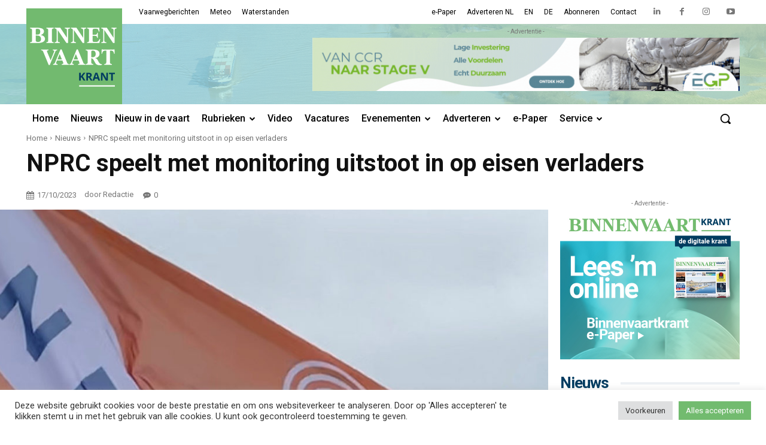

--- FILE ---
content_type: text/html; charset=utf-8
request_url: https://www.google.com/recaptcha/api2/anchor?ar=1&k=6LfuZPQUAAAAAJQxqTi0FUHGBf7Tbe7H_ADAjIyD&co=aHR0cHM6Ly9iaW5uZW52YWFydGtyYW50Lm5sOjQ0Mw..&hl=en&v=7gg7H51Q-naNfhmCP3_R47ho&size=invisible&anchor-ms=20000&execute-ms=30000&cb=kbngq0jjelgc
body_size: 48420
content:
<!DOCTYPE HTML><html dir="ltr" lang="en"><head><meta http-equiv="Content-Type" content="text/html; charset=UTF-8">
<meta http-equiv="X-UA-Compatible" content="IE=edge">
<title>reCAPTCHA</title>
<style type="text/css">
/* cyrillic-ext */
@font-face {
  font-family: 'Roboto';
  font-style: normal;
  font-weight: 400;
  font-stretch: 100%;
  src: url(//fonts.gstatic.com/s/roboto/v48/KFO7CnqEu92Fr1ME7kSn66aGLdTylUAMa3GUBHMdazTgWw.woff2) format('woff2');
  unicode-range: U+0460-052F, U+1C80-1C8A, U+20B4, U+2DE0-2DFF, U+A640-A69F, U+FE2E-FE2F;
}
/* cyrillic */
@font-face {
  font-family: 'Roboto';
  font-style: normal;
  font-weight: 400;
  font-stretch: 100%;
  src: url(//fonts.gstatic.com/s/roboto/v48/KFO7CnqEu92Fr1ME7kSn66aGLdTylUAMa3iUBHMdazTgWw.woff2) format('woff2');
  unicode-range: U+0301, U+0400-045F, U+0490-0491, U+04B0-04B1, U+2116;
}
/* greek-ext */
@font-face {
  font-family: 'Roboto';
  font-style: normal;
  font-weight: 400;
  font-stretch: 100%;
  src: url(//fonts.gstatic.com/s/roboto/v48/KFO7CnqEu92Fr1ME7kSn66aGLdTylUAMa3CUBHMdazTgWw.woff2) format('woff2');
  unicode-range: U+1F00-1FFF;
}
/* greek */
@font-face {
  font-family: 'Roboto';
  font-style: normal;
  font-weight: 400;
  font-stretch: 100%;
  src: url(//fonts.gstatic.com/s/roboto/v48/KFO7CnqEu92Fr1ME7kSn66aGLdTylUAMa3-UBHMdazTgWw.woff2) format('woff2');
  unicode-range: U+0370-0377, U+037A-037F, U+0384-038A, U+038C, U+038E-03A1, U+03A3-03FF;
}
/* math */
@font-face {
  font-family: 'Roboto';
  font-style: normal;
  font-weight: 400;
  font-stretch: 100%;
  src: url(//fonts.gstatic.com/s/roboto/v48/KFO7CnqEu92Fr1ME7kSn66aGLdTylUAMawCUBHMdazTgWw.woff2) format('woff2');
  unicode-range: U+0302-0303, U+0305, U+0307-0308, U+0310, U+0312, U+0315, U+031A, U+0326-0327, U+032C, U+032F-0330, U+0332-0333, U+0338, U+033A, U+0346, U+034D, U+0391-03A1, U+03A3-03A9, U+03B1-03C9, U+03D1, U+03D5-03D6, U+03F0-03F1, U+03F4-03F5, U+2016-2017, U+2034-2038, U+203C, U+2040, U+2043, U+2047, U+2050, U+2057, U+205F, U+2070-2071, U+2074-208E, U+2090-209C, U+20D0-20DC, U+20E1, U+20E5-20EF, U+2100-2112, U+2114-2115, U+2117-2121, U+2123-214F, U+2190, U+2192, U+2194-21AE, U+21B0-21E5, U+21F1-21F2, U+21F4-2211, U+2213-2214, U+2216-22FF, U+2308-230B, U+2310, U+2319, U+231C-2321, U+2336-237A, U+237C, U+2395, U+239B-23B7, U+23D0, U+23DC-23E1, U+2474-2475, U+25AF, U+25B3, U+25B7, U+25BD, U+25C1, U+25CA, U+25CC, U+25FB, U+266D-266F, U+27C0-27FF, U+2900-2AFF, U+2B0E-2B11, U+2B30-2B4C, U+2BFE, U+3030, U+FF5B, U+FF5D, U+1D400-1D7FF, U+1EE00-1EEFF;
}
/* symbols */
@font-face {
  font-family: 'Roboto';
  font-style: normal;
  font-weight: 400;
  font-stretch: 100%;
  src: url(//fonts.gstatic.com/s/roboto/v48/KFO7CnqEu92Fr1ME7kSn66aGLdTylUAMaxKUBHMdazTgWw.woff2) format('woff2');
  unicode-range: U+0001-000C, U+000E-001F, U+007F-009F, U+20DD-20E0, U+20E2-20E4, U+2150-218F, U+2190, U+2192, U+2194-2199, U+21AF, U+21E6-21F0, U+21F3, U+2218-2219, U+2299, U+22C4-22C6, U+2300-243F, U+2440-244A, U+2460-24FF, U+25A0-27BF, U+2800-28FF, U+2921-2922, U+2981, U+29BF, U+29EB, U+2B00-2BFF, U+4DC0-4DFF, U+FFF9-FFFB, U+10140-1018E, U+10190-1019C, U+101A0, U+101D0-101FD, U+102E0-102FB, U+10E60-10E7E, U+1D2C0-1D2D3, U+1D2E0-1D37F, U+1F000-1F0FF, U+1F100-1F1AD, U+1F1E6-1F1FF, U+1F30D-1F30F, U+1F315, U+1F31C, U+1F31E, U+1F320-1F32C, U+1F336, U+1F378, U+1F37D, U+1F382, U+1F393-1F39F, U+1F3A7-1F3A8, U+1F3AC-1F3AF, U+1F3C2, U+1F3C4-1F3C6, U+1F3CA-1F3CE, U+1F3D4-1F3E0, U+1F3ED, U+1F3F1-1F3F3, U+1F3F5-1F3F7, U+1F408, U+1F415, U+1F41F, U+1F426, U+1F43F, U+1F441-1F442, U+1F444, U+1F446-1F449, U+1F44C-1F44E, U+1F453, U+1F46A, U+1F47D, U+1F4A3, U+1F4B0, U+1F4B3, U+1F4B9, U+1F4BB, U+1F4BF, U+1F4C8-1F4CB, U+1F4D6, U+1F4DA, U+1F4DF, U+1F4E3-1F4E6, U+1F4EA-1F4ED, U+1F4F7, U+1F4F9-1F4FB, U+1F4FD-1F4FE, U+1F503, U+1F507-1F50B, U+1F50D, U+1F512-1F513, U+1F53E-1F54A, U+1F54F-1F5FA, U+1F610, U+1F650-1F67F, U+1F687, U+1F68D, U+1F691, U+1F694, U+1F698, U+1F6AD, U+1F6B2, U+1F6B9-1F6BA, U+1F6BC, U+1F6C6-1F6CF, U+1F6D3-1F6D7, U+1F6E0-1F6EA, U+1F6F0-1F6F3, U+1F6F7-1F6FC, U+1F700-1F7FF, U+1F800-1F80B, U+1F810-1F847, U+1F850-1F859, U+1F860-1F887, U+1F890-1F8AD, U+1F8B0-1F8BB, U+1F8C0-1F8C1, U+1F900-1F90B, U+1F93B, U+1F946, U+1F984, U+1F996, U+1F9E9, U+1FA00-1FA6F, U+1FA70-1FA7C, U+1FA80-1FA89, U+1FA8F-1FAC6, U+1FACE-1FADC, U+1FADF-1FAE9, U+1FAF0-1FAF8, U+1FB00-1FBFF;
}
/* vietnamese */
@font-face {
  font-family: 'Roboto';
  font-style: normal;
  font-weight: 400;
  font-stretch: 100%;
  src: url(//fonts.gstatic.com/s/roboto/v48/KFO7CnqEu92Fr1ME7kSn66aGLdTylUAMa3OUBHMdazTgWw.woff2) format('woff2');
  unicode-range: U+0102-0103, U+0110-0111, U+0128-0129, U+0168-0169, U+01A0-01A1, U+01AF-01B0, U+0300-0301, U+0303-0304, U+0308-0309, U+0323, U+0329, U+1EA0-1EF9, U+20AB;
}
/* latin-ext */
@font-face {
  font-family: 'Roboto';
  font-style: normal;
  font-weight: 400;
  font-stretch: 100%;
  src: url(//fonts.gstatic.com/s/roboto/v48/KFO7CnqEu92Fr1ME7kSn66aGLdTylUAMa3KUBHMdazTgWw.woff2) format('woff2');
  unicode-range: U+0100-02BA, U+02BD-02C5, U+02C7-02CC, U+02CE-02D7, U+02DD-02FF, U+0304, U+0308, U+0329, U+1D00-1DBF, U+1E00-1E9F, U+1EF2-1EFF, U+2020, U+20A0-20AB, U+20AD-20C0, U+2113, U+2C60-2C7F, U+A720-A7FF;
}
/* latin */
@font-face {
  font-family: 'Roboto';
  font-style: normal;
  font-weight: 400;
  font-stretch: 100%;
  src: url(//fonts.gstatic.com/s/roboto/v48/KFO7CnqEu92Fr1ME7kSn66aGLdTylUAMa3yUBHMdazQ.woff2) format('woff2');
  unicode-range: U+0000-00FF, U+0131, U+0152-0153, U+02BB-02BC, U+02C6, U+02DA, U+02DC, U+0304, U+0308, U+0329, U+2000-206F, U+20AC, U+2122, U+2191, U+2193, U+2212, U+2215, U+FEFF, U+FFFD;
}
/* cyrillic-ext */
@font-face {
  font-family: 'Roboto';
  font-style: normal;
  font-weight: 500;
  font-stretch: 100%;
  src: url(//fonts.gstatic.com/s/roboto/v48/KFO7CnqEu92Fr1ME7kSn66aGLdTylUAMa3GUBHMdazTgWw.woff2) format('woff2');
  unicode-range: U+0460-052F, U+1C80-1C8A, U+20B4, U+2DE0-2DFF, U+A640-A69F, U+FE2E-FE2F;
}
/* cyrillic */
@font-face {
  font-family: 'Roboto';
  font-style: normal;
  font-weight: 500;
  font-stretch: 100%;
  src: url(//fonts.gstatic.com/s/roboto/v48/KFO7CnqEu92Fr1ME7kSn66aGLdTylUAMa3iUBHMdazTgWw.woff2) format('woff2');
  unicode-range: U+0301, U+0400-045F, U+0490-0491, U+04B0-04B1, U+2116;
}
/* greek-ext */
@font-face {
  font-family: 'Roboto';
  font-style: normal;
  font-weight: 500;
  font-stretch: 100%;
  src: url(//fonts.gstatic.com/s/roboto/v48/KFO7CnqEu92Fr1ME7kSn66aGLdTylUAMa3CUBHMdazTgWw.woff2) format('woff2');
  unicode-range: U+1F00-1FFF;
}
/* greek */
@font-face {
  font-family: 'Roboto';
  font-style: normal;
  font-weight: 500;
  font-stretch: 100%;
  src: url(//fonts.gstatic.com/s/roboto/v48/KFO7CnqEu92Fr1ME7kSn66aGLdTylUAMa3-UBHMdazTgWw.woff2) format('woff2');
  unicode-range: U+0370-0377, U+037A-037F, U+0384-038A, U+038C, U+038E-03A1, U+03A3-03FF;
}
/* math */
@font-face {
  font-family: 'Roboto';
  font-style: normal;
  font-weight: 500;
  font-stretch: 100%;
  src: url(//fonts.gstatic.com/s/roboto/v48/KFO7CnqEu92Fr1ME7kSn66aGLdTylUAMawCUBHMdazTgWw.woff2) format('woff2');
  unicode-range: U+0302-0303, U+0305, U+0307-0308, U+0310, U+0312, U+0315, U+031A, U+0326-0327, U+032C, U+032F-0330, U+0332-0333, U+0338, U+033A, U+0346, U+034D, U+0391-03A1, U+03A3-03A9, U+03B1-03C9, U+03D1, U+03D5-03D6, U+03F0-03F1, U+03F4-03F5, U+2016-2017, U+2034-2038, U+203C, U+2040, U+2043, U+2047, U+2050, U+2057, U+205F, U+2070-2071, U+2074-208E, U+2090-209C, U+20D0-20DC, U+20E1, U+20E5-20EF, U+2100-2112, U+2114-2115, U+2117-2121, U+2123-214F, U+2190, U+2192, U+2194-21AE, U+21B0-21E5, U+21F1-21F2, U+21F4-2211, U+2213-2214, U+2216-22FF, U+2308-230B, U+2310, U+2319, U+231C-2321, U+2336-237A, U+237C, U+2395, U+239B-23B7, U+23D0, U+23DC-23E1, U+2474-2475, U+25AF, U+25B3, U+25B7, U+25BD, U+25C1, U+25CA, U+25CC, U+25FB, U+266D-266F, U+27C0-27FF, U+2900-2AFF, U+2B0E-2B11, U+2B30-2B4C, U+2BFE, U+3030, U+FF5B, U+FF5D, U+1D400-1D7FF, U+1EE00-1EEFF;
}
/* symbols */
@font-face {
  font-family: 'Roboto';
  font-style: normal;
  font-weight: 500;
  font-stretch: 100%;
  src: url(//fonts.gstatic.com/s/roboto/v48/KFO7CnqEu92Fr1ME7kSn66aGLdTylUAMaxKUBHMdazTgWw.woff2) format('woff2');
  unicode-range: U+0001-000C, U+000E-001F, U+007F-009F, U+20DD-20E0, U+20E2-20E4, U+2150-218F, U+2190, U+2192, U+2194-2199, U+21AF, U+21E6-21F0, U+21F3, U+2218-2219, U+2299, U+22C4-22C6, U+2300-243F, U+2440-244A, U+2460-24FF, U+25A0-27BF, U+2800-28FF, U+2921-2922, U+2981, U+29BF, U+29EB, U+2B00-2BFF, U+4DC0-4DFF, U+FFF9-FFFB, U+10140-1018E, U+10190-1019C, U+101A0, U+101D0-101FD, U+102E0-102FB, U+10E60-10E7E, U+1D2C0-1D2D3, U+1D2E0-1D37F, U+1F000-1F0FF, U+1F100-1F1AD, U+1F1E6-1F1FF, U+1F30D-1F30F, U+1F315, U+1F31C, U+1F31E, U+1F320-1F32C, U+1F336, U+1F378, U+1F37D, U+1F382, U+1F393-1F39F, U+1F3A7-1F3A8, U+1F3AC-1F3AF, U+1F3C2, U+1F3C4-1F3C6, U+1F3CA-1F3CE, U+1F3D4-1F3E0, U+1F3ED, U+1F3F1-1F3F3, U+1F3F5-1F3F7, U+1F408, U+1F415, U+1F41F, U+1F426, U+1F43F, U+1F441-1F442, U+1F444, U+1F446-1F449, U+1F44C-1F44E, U+1F453, U+1F46A, U+1F47D, U+1F4A3, U+1F4B0, U+1F4B3, U+1F4B9, U+1F4BB, U+1F4BF, U+1F4C8-1F4CB, U+1F4D6, U+1F4DA, U+1F4DF, U+1F4E3-1F4E6, U+1F4EA-1F4ED, U+1F4F7, U+1F4F9-1F4FB, U+1F4FD-1F4FE, U+1F503, U+1F507-1F50B, U+1F50D, U+1F512-1F513, U+1F53E-1F54A, U+1F54F-1F5FA, U+1F610, U+1F650-1F67F, U+1F687, U+1F68D, U+1F691, U+1F694, U+1F698, U+1F6AD, U+1F6B2, U+1F6B9-1F6BA, U+1F6BC, U+1F6C6-1F6CF, U+1F6D3-1F6D7, U+1F6E0-1F6EA, U+1F6F0-1F6F3, U+1F6F7-1F6FC, U+1F700-1F7FF, U+1F800-1F80B, U+1F810-1F847, U+1F850-1F859, U+1F860-1F887, U+1F890-1F8AD, U+1F8B0-1F8BB, U+1F8C0-1F8C1, U+1F900-1F90B, U+1F93B, U+1F946, U+1F984, U+1F996, U+1F9E9, U+1FA00-1FA6F, U+1FA70-1FA7C, U+1FA80-1FA89, U+1FA8F-1FAC6, U+1FACE-1FADC, U+1FADF-1FAE9, U+1FAF0-1FAF8, U+1FB00-1FBFF;
}
/* vietnamese */
@font-face {
  font-family: 'Roboto';
  font-style: normal;
  font-weight: 500;
  font-stretch: 100%;
  src: url(//fonts.gstatic.com/s/roboto/v48/KFO7CnqEu92Fr1ME7kSn66aGLdTylUAMa3OUBHMdazTgWw.woff2) format('woff2');
  unicode-range: U+0102-0103, U+0110-0111, U+0128-0129, U+0168-0169, U+01A0-01A1, U+01AF-01B0, U+0300-0301, U+0303-0304, U+0308-0309, U+0323, U+0329, U+1EA0-1EF9, U+20AB;
}
/* latin-ext */
@font-face {
  font-family: 'Roboto';
  font-style: normal;
  font-weight: 500;
  font-stretch: 100%;
  src: url(//fonts.gstatic.com/s/roboto/v48/KFO7CnqEu92Fr1ME7kSn66aGLdTylUAMa3KUBHMdazTgWw.woff2) format('woff2');
  unicode-range: U+0100-02BA, U+02BD-02C5, U+02C7-02CC, U+02CE-02D7, U+02DD-02FF, U+0304, U+0308, U+0329, U+1D00-1DBF, U+1E00-1E9F, U+1EF2-1EFF, U+2020, U+20A0-20AB, U+20AD-20C0, U+2113, U+2C60-2C7F, U+A720-A7FF;
}
/* latin */
@font-face {
  font-family: 'Roboto';
  font-style: normal;
  font-weight: 500;
  font-stretch: 100%;
  src: url(//fonts.gstatic.com/s/roboto/v48/KFO7CnqEu92Fr1ME7kSn66aGLdTylUAMa3yUBHMdazQ.woff2) format('woff2');
  unicode-range: U+0000-00FF, U+0131, U+0152-0153, U+02BB-02BC, U+02C6, U+02DA, U+02DC, U+0304, U+0308, U+0329, U+2000-206F, U+20AC, U+2122, U+2191, U+2193, U+2212, U+2215, U+FEFF, U+FFFD;
}
/* cyrillic-ext */
@font-face {
  font-family: 'Roboto';
  font-style: normal;
  font-weight: 900;
  font-stretch: 100%;
  src: url(//fonts.gstatic.com/s/roboto/v48/KFO7CnqEu92Fr1ME7kSn66aGLdTylUAMa3GUBHMdazTgWw.woff2) format('woff2');
  unicode-range: U+0460-052F, U+1C80-1C8A, U+20B4, U+2DE0-2DFF, U+A640-A69F, U+FE2E-FE2F;
}
/* cyrillic */
@font-face {
  font-family: 'Roboto';
  font-style: normal;
  font-weight: 900;
  font-stretch: 100%;
  src: url(//fonts.gstatic.com/s/roboto/v48/KFO7CnqEu92Fr1ME7kSn66aGLdTylUAMa3iUBHMdazTgWw.woff2) format('woff2');
  unicode-range: U+0301, U+0400-045F, U+0490-0491, U+04B0-04B1, U+2116;
}
/* greek-ext */
@font-face {
  font-family: 'Roboto';
  font-style: normal;
  font-weight: 900;
  font-stretch: 100%;
  src: url(//fonts.gstatic.com/s/roboto/v48/KFO7CnqEu92Fr1ME7kSn66aGLdTylUAMa3CUBHMdazTgWw.woff2) format('woff2');
  unicode-range: U+1F00-1FFF;
}
/* greek */
@font-face {
  font-family: 'Roboto';
  font-style: normal;
  font-weight: 900;
  font-stretch: 100%;
  src: url(//fonts.gstatic.com/s/roboto/v48/KFO7CnqEu92Fr1ME7kSn66aGLdTylUAMa3-UBHMdazTgWw.woff2) format('woff2');
  unicode-range: U+0370-0377, U+037A-037F, U+0384-038A, U+038C, U+038E-03A1, U+03A3-03FF;
}
/* math */
@font-face {
  font-family: 'Roboto';
  font-style: normal;
  font-weight: 900;
  font-stretch: 100%;
  src: url(//fonts.gstatic.com/s/roboto/v48/KFO7CnqEu92Fr1ME7kSn66aGLdTylUAMawCUBHMdazTgWw.woff2) format('woff2');
  unicode-range: U+0302-0303, U+0305, U+0307-0308, U+0310, U+0312, U+0315, U+031A, U+0326-0327, U+032C, U+032F-0330, U+0332-0333, U+0338, U+033A, U+0346, U+034D, U+0391-03A1, U+03A3-03A9, U+03B1-03C9, U+03D1, U+03D5-03D6, U+03F0-03F1, U+03F4-03F5, U+2016-2017, U+2034-2038, U+203C, U+2040, U+2043, U+2047, U+2050, U+2057, U+205F, U+2070-2071, U+2074-208E, U+2090-209C, U+20D0-20DC, U+20E1, U+20E5-20EF, U+2100-2112, U+2114-2115, U+2117-2121, U+2123-214F, U+2190, U+2192, U+2194-21AE, U+21B0-21E5, U+21F1-21F2, U+21F4-2211, U+2213-2214, U+2216-22FF, U+2308-230B, U+2310, U+2319, U+231C-2321, U+2336-237A, U+237C, U+2395, U+239B-23B7, U+23D0, U+23DC-23E1, U+2474-2475, U+25AF, U+25B3, U+25B7, U+25BD, U+25C1, U+25CA, U+25CC, U+25FB, U+266D-266F, U+27C0-27FF, U+2900-2AFF, U+2B0E-2B11, U+2B30-2B4C, U+2BFE, U+3030, U+FF5B, U+FF5D, U+1D400-1D7FF, U+1EE00-1EEFF;
}
/* symbols */
@font-face {
  font-family: 'Roboto';
  font-style: normal;
  font-weight: 900;
  font-stretch: 100%;
  src: url(//fonts.gstatic.com/s/roboto/v48/KFO7CnqEu92Fr1ME7kSn66aGLdTylUAMaxKUBHMdazTgWw.woff2) format('woff2');
  unicode-range: U+0001-000C, U+000E-001F, U+007F-009F, U+20DD-20E0, U+20E2-20E4, U+2150-218F, U+2190, U+2192, U+2194-2199, U+21AF, U+21E6-21F0, U+21F3, U+2218-2219, U+2299, U+22C4-22C6, U+2300-243F, U+2440-244A, U+2460-24FF, U+25A0-27BF, U+2800-28FF, U+2921-2922, U+2981, U+29BF, U+29EB, U+2B00-2BFF, U+4DC0-4DFF, U+FFF9-FFFB, U+10140-1018E, U+10190-1019C, U+101A0, U+101D0-101FD, U+102E0-102FB, U+10E60-10E7E, U+1D2C0-1D2D3, U+1D2E0-1D37F, U+1F000-1F0FF, U+1F100-1F1AD, U+1F1E6-1F1FF, U+1F30D-1F30F, U+1F315, U+1F31C, U+1F31E, U+1F320-1F32C, U+1F336, U+1F378, U+1F37D, U+1F382, U+1F393-1F39F, U+1F3A7-1F3A8, U+1F3AC-1F3AF, U+1F3C2, U+1F3C4-1F3C6, U+1F3CA-1F3CE, U+1F3D4-1F3E0, U+1F3ED, U+1F3F1-1F3F3, U+1F3F5-1F3F7, U+1F408, U+1F415, U+1F41F, U+1F426, U+1F43F, U+1F441-1F442, U+1F444, U+1F446-1F449, U+1F44C-1F44E, U+1F453, U+1F46A, U+1F47D, U+1F4A3, U+1F4B0, U+1F4B3, U+1F4B9, U+1F4BB, U+1F4BF, U+1F4C8-1F4CB, U+1F4D6, U+1F4DA, U+1F4DF, U+1F4E3-1F4E6, U+1F4EA-1F4ED, U+1F4F7, U+1F4F9-1F4FB, U+1F4FD-1F4FE, U+1F503, U+1F507-1F50B, U+1F50D, U+1F512-1F513, U+1F53E-1F54A, U+1F54F-1F5FA, U+1F610, U+1F650-1F67F, U+1F687, U+1F68D, U+1F691, U+1F694, U+1F698, U+1F6AD, U+1F6B2, U+1F6B9-1F6BA, U+1F6BC, U+1F6C6-1F6CF, U+1F6D3-1F6D7, U+1F6E0-1F6EA, U+1F6F0-1F6F3, U+1F6F7-1F6FC, U+1F700-1F7FF, U+1F800-1F80B, U+1F810-1F847, U+1F850-1F859, U+1F860-1F887, U+1F890-1F8AD, U+1F8B0-1F8BB, U+1F8C0-1F8C1, U+1F900-1F90B, U+1F93B, U+1F946, U+1F984, U+1F996, U+1F9E9, U+1FA00-1FA6F, U+1FA70-1FA7C, U+1FA80-1FA89, U+1FA8F-1FAC6, U+1FACE-1FADC, U+1FADF-1FAE9, U+1FAF0-1FAF8, U+1FB00-1FBFF;
}
/* vietnamese */
@font-face {
  font-family: 'Roboto';
  font-style: normal;
  font-weight: 900;
  font-stretch: 100%;
  src: url(//fonts.gstatic.com/s/roboto/v48/KFO7CnqEu92Fr1ME7kSn66aGLdTylUAMa3OUBHMdazTgWw.woff2) format('woff2');
  unicode-range: U+0102-0103, U+0110-0111, U+0128-0129, U+0168-0169, U+01A0-01A1, U+01AF-01B0, U+0300-0301, U+0303-0304, U+0308-0309, U+0323, U+0329, U+1EA0-1EF9, U+20AB;
}
/* latin-ext */
@font-face {
  font-family: 'Roboto';
  font-style: normal;
  font-weight: 900;
  font-stretch: 100%;
  src: url(//fonts.gstatic.com/s/roboto/v48/KFO7CnqEu92Fr1ME7kSn66aGLdTylUAMa3KUBHMdazTgWw.woff2) format('woff2');
  unicode-range: U+0100-02BA, U+02BD-02C5, U+02C7-02CC, U+02CE-02D7, U+02DD-02FF, U+0304, U+0308, U+0329, U+1D00-1DBF, U+1E00-1E9F, U+1EF2-1EFF, U+2020, U+20A0-20AB, U+20AD-20C0, U+2113, U+2C60-2C7F, U+A720-A7FF;
}
/* latin */
@font-face {
  font-family: 'Roboto';
  font-style: normal;
  font-weight: 900;
  font-stretch: 100%;
  src: url(//fonts.gstatic.com/s/roboto/v48/KFO7CnqEu92Fr1ME7kSn66aGLdTylUAMa3yUBHMdazQ.woff2) format('woff2');
  unicode-range: U+0000-00FF, U+0131, U+0152-0153, U+02BB-02BC, U+02C6, U+02DA, U+02DC, U+0304, U+0308, U+0329, U+2000-206F, U+20AC, U+2122, U+2191, U+2193, U+2212, U+2215, U+FEFF, U+FFFD;
}

</style>
<link rel="stylesheet" type="text/css" href="https://www.gstatic.com/recaptcha/releases/7gg7H51Q-naNfhmCP3_R47ho/styles__ltr.css">
<script nonce="hVd7xtcN7Xm1KYW1SqF0Hw" type="text/javascript">window['__recaptcha_api'] = 'https://www.google.com/recaptcha/api2/';</script>
<script type="text/javascript" src="https://www.gstatic.com/recaptcha/releases/7gg7H51Q-naNfhmCP3_R47ho/recaptcha__en.js" nonce="hVd7xtcN7Xm1KYW1SqF0Hw">
      
    </script></head>
<body><div id="rc-anchor-alert" class="rc-anchor-alert"></div>
<input type="hidden" id="recaptcha-token" value="[base64]">
<script type="text/javascript" nonce="hVd7xtcN7Xm1KYW1SqF0Hw">
      recaptcha.anchor.Main.init("[\x22ainput\x22,[\x22bgdata\x22,\x22\x22,\[base64]/[base64]/[base64]/KE4oMTI0LHYsdi5HKSxMWihsLHYpKTpOKDEyNCx2LGwpLFYpLHYpLFQpKSxGKDE3MSx2KX0scjc9ZnVuY3Rpb24obCl7cmV0dXJuIGx9LEM9ZnVuY3Rpb24obCxWLHYpe04odixsLFYpLFZbYWtdPTI3OTZ9LG49ZnVuY3Rpb24obCxWKXtWLlg9KChWLlg/[base64]/[base64]/[base64]/[base64]/[base64]/[base64]/[base64]/[base64]/[base64]/[base64]/[base64]\\u003d\x22,\[base64]\\u003d\x22,\x22w4Jvw7HCgcOww5rCm3hKVxjDrMKkXHxHS8Kvw7c1N2/CisOPwoTChgVFw4gIfUk9wrYew7LCgcKewq8Owq/Cu8O3wrxgwrQiw6JLB1/DpC9zIBFhw7Y/VFVgHMK7worDgBB5Zk8nwqLDucKrNw8nJEYJwonDtcKdw6bCl8OKwrAGw7HDtcOZwptmaMKYw5HDrsKhwrbCgG19w5jClMKPb8O/M8Kpw5rDpcORV8ODbDwlbArDoRc/w7Iqwr7DqU3DqBHCjcOKw5TDrgfDscOcegXDqht5wpQ/O8O8NETDqGzCqmtHPsOmFDbClAFww4DCgS0Kw5HCnSXDoVtOwpJBfiANwoEUwpVqWCDDlFV5dcO6w4EVwr/DqsKUHMOya8K1w5rDmsOlTHBmw6zDncK0w4NRw6DCs3PCsMOcw4lKwq5Ww4/DosOew6MmQibCjDgrwpsLw67DucOSwpcKNlFgwpRhw7rDpxbCusOGw5Y6wqxEwpgYZcOtwp/CrFpRwpUjNFwTw5jDqVvCuxZ5w4E/[base64]/CisOJTz7Crzg/FcKDAnjCp8O5w5cUMcKfw6VYE8KPPMKiw6jDtMKGwq7CssOxw7ZWcMKIwpMGNSQHwprCtMOXHgJdej1TwpUPwpl8YcKGcMKow49zL8KKwrM9w7RrwpbCslksw6Vow7kvIXopwqzCsERxSsOhw7Jcw5QLw7VbQ8OHw5jDucKFw4A8Q8ORM0PDtDnDs8ORwr/Dkk/CqHLDs8KTw6TCjBHDui/DgQXDssKLwrXCr8OdAsKpw7k/[base64]/CsWTDi0/CoRfCsMK/[base64]/CsFbDtMKIVkbChMOrT2/CvwLDnW8Pw7zDp1gdwq8hw4vCrx0WwqQKQsKQLsKwwqnDqT0sw5PCosO/L8KmwoR1w58QwrnCiB0XFVnCsUbCocKtw73Cjn7DqVEAZjQTJMKaw75HwqvDncKbwo3CoknCuwEhwpQafMKhwqfDt8KRw6vCljcfwrBgE8KxwofCl8OXRi4kwq8tcsOEXMKQw5odT2HDtUEVw5vCucKkW05UL1PCvcK4M8O9wrHDnsKCP8K6w6kIPsOsfS/[base64]/Dm8O1woTCm8K0JUosecKAw7oHw5bCv0FcOT5Nwr8Ew54BJ1J/dsOgw79GXX7CrmPCvz8+wrTDk8Otw7kIw7fDhQd+w4rCu8K7XcOxCj0aUk0ww4TDtRHDlHRkSjXDssOmTsONw4kvw5wENsKTwr7CjAPDiQxIwpQsa8OAAsKPw5/CgX5vwotdUSDDscKgw5DDm2vDjcOFwo1/w5Y4FHnCm2sMU1PCvGLCksKoKcOpK8KlwqTCr8OUwopWGcOmwqR+SmbDhMKIGiPCrBtABX3DpMO1w6HDkcO+wpVWwrXCtsKqw5lQw4lCw4Ynw73CjDtzw506wrkfw5A2RcKLWsKkRMKUw5Q1McK2wp9QdcONw5c/wqFtwpwjw5TCksOmNcOOw5HCpT86wptew7oyRQpVw4bDkcKawq/DliHCr8OPG8KJw4ETCcORwpZodVrCpMO/w5fCnEvCksK0IMKiw7vDhX7Ct8KYwo4Swr3DvhF2ZAsjTsOswoAzwrfCncKPXcO4wozCjMKdwrfCmsOaAxwMBsOWFsK2ey4UKmrCiBV6wrY7cgXDvMKIGcOOVcKtwoQqwpvClAVyw6nCpsK/YMOICg7DmsK2wpdAXzPCnMKUfWRYwoAofsKcw6Afw7/DnB/ClgrChhHDpcOpPsKwwprDriHDssKIwrHDkwpaNMKbe8Ksw4bDnEPDgcKmY8OHw6PCpcKTGXFwwrnCoX/[base64]/w6Z9EyXClsKCVsOew70/RnvDrAzCvUPCk8KJwrTDuQM8UQ8AwoR8FSzCjllHwoB9KcKqw4jChnrDp8O1wrI0woDCnMO0V8K0WRbCl8Omw6rDlsOoWcOTw7/CusK4w50KwrE/wrVtworDicOWw48CwoLDtMKDw4jCjydKOsOtRcO/[base64]/DgF3DilPDoMKkwrFRwp3CoMKTHnDDpS7Cs8K0MjXCiWbDscKvw5E7K8KHOGFnw4LCqEHDmQ3Dr8KIZMOmwo/DlRsWZlfChDbDmVbCliISWCPCm8OAwq06w6bDgcOoXT/CvTVeD3bDqsKzwobDpGrDr8OVEyPDg8OURlhFw5ZQw77DvMKPS3zCiMK0PREzAsO4AQfCgwPDqMOOTGjCpgJpU8KVwqLDm8KJdMOQwprCsjBOwrp1w6loCD3DlsOkLcKzwpxTPFBZMDI5eMKDBwRYUiPDp2dWHxpkwonCsHPDksKfw4vDr8KQw5EDfz/Co8K0w6Q5SxbDv8OEdzd3wrgFY3wbNcO5w53DqsKJw4Zrw44tXyrCrl5RA8K/[base64]/DokZqw4oWw6/DoMKQwonDpcO7fX53wq9EJcK0PQsZJT/DlThdT1UOwoo9Ol9fRBN4b0kVNzk0wqgHVEPDsMOoEMOzw6TCrzDDpMKhLsO9UXM8wrbDncKEXDckwpISMMK3w4HCj1TDlsKgJFXClMOKw7bDpMO6woIlworCjsKbSHIow6rCrUbCoh/Cmn0DYyo9bxMswq/CnMOwwoUJw4bDsMKKaQPDi8Kpai3CkUHDgDXDnSBrw6M1wrHCrRpywprCsh9LMU/CoyhJdErDr0B7w6DCucO5C8OQworDqsOhM8KvB8K2w6R8w4t9wofChHrCjhsXwq7CuBRewo7CnQPDr8OFNcO1RU1OEMK5AD0iw5zCmcOyw4IAXsKwazHDjxfDsWrCmMKJOVVZXcOlwpDDkB/Cn8KiworDoz0QY3nCtsORw5XCucOJwofCuClOwqbDh8ORwpIQw4sTw5pWKGsGwpnDvcKgPF3CoMOkfm7DlQDDvcKwMXBJw5odwpRBw6Fcw7nDoyMyw5o6D8Oww5M3wqXDnxx+WMOewr/[base64]/[base64]/[base64]/CrDbCn8OzDcKReRDClVPCgMKHLMO8w71NXMKCT8KIw6DChsOlwrY/[base64]/[base64]/DsAPDp8KOw4nDslwVwrcFw5XDvcK/wol5wq3CvMKnUMKwG8KDDsKeUlHDoV51wqrDsH5DeQbCvcO0ekBcbsOnAMOxw7ZRT2bCj8KVJMOaeTjDgUfCq8Kyw53Cu0YlwogmwpV4w7DCu3DCqsK4QAk4w6hHwqrDu8OFw7LDksOLwr9wwqLDrsKSw4rDq8KOwrvDowPCq0NVYRQ/wrbDu8Onw74FCngrQT7DoHscJ8KXwoEgworCmMOewrTDhcOGw51Aw5EZBcKmwoQYw4xVJcO5wpPChn/[base64]/DncOxFcKewofDscKyE8K2wrHDl07Cl3XCvmPCm8KOw7nDhsK1YHASAyhHHQnDh8Kfw7/Ci8Kiwp7DmcOtcMK2EWxMAE4ewpA7X8OJKRDDh8KZw5ojwoXCgwMHw4vCt8OswpzCjj7CjMOjw4PDqcKuw6EVwrE/asKjworCi8KiG8Oca8O/wo/CvMKnH3XCqG/Dk2nCnsKWw695KhlLO8Ouw78sFMKlw6/Dg8OKc2/[base64]/CqsKewrHDhWNZw5IiwrMqV8KsBMO2dToSAMKGw47Cqx1acVLDqcOScR5necKhfScbwo0ESUTDlcKlFcKbYnrCvX7CiQ0FHcKMw4AjdSNUZ1jDp8K6P0/Cr8O+woBzH8KpwrfDt8O2bcOEZsKQwpbDpsKiwpDDhzNdw7jCl8K4FcKWccKTUsK2CUrCkXXDjMOMScOOBRo+woNhwqrCjEnDuTEgBsKtJn/CglUYwq8xDE7DkRTCr0nCoTrDscOew57Ds8OzwoLCjiLDlG/DrMOVwq1GEsKRw4Urw4/CmlYaw51eWDDDhGbCm8KPwrsdJF7CghPChMKEQULDk1Y+CQA6wrMrVMKQw7vCgcK3esKcQ2dceRwXwqBiw4DCscOOIFJKXMKtw6YQw58AQWsQDnPDrsKwUQ0QVzvDgcO2w4rDklvCusOnTB9CJwzDuMO/[base64]/w5HComQ+w4XDkMOQO2/[base64]/[base64]/QWDCoMOhwovDtsKOw5xoWDQLwrpewoLDiMOvw5Rhwohgw5LCimxlw54zw4BNw49kw49Fwr/Cp8KxBTTCpHxqw65UdhsOw5/CgsOPHMKoBkvDjcKlVsK0wobDnMODD8K3wpDCgsOzwq44w50JccKWw4sswqhfHUUHanNpHMK2YkTDisK8dsOjb8K7w64OwrdISgUMQcOzwpDDiw0uCsKkwqLChsOswqXDjiERwr/Cu1cQw70wwoMFw5bDsMKxw61xcMOgYFoLfEPDhCZow4NDNVF2w6fCr8KNw5HCnmY5w5bDgMONKD/Ck8Ojw7XDv8OvwqrCuW3Dj8Knf8OFKMKRwqjCg8KFw6DCq8KNw5bCq8KUwptObw4YwonCiEfCtxdwaMKXdMKewpvCkcOkw448wofCv8Kdw7ItdwFyJxNLw7ttw4fDi8OCZsOVJgzCk8OXwprDncOGB8O0cMOaFsKGasK9IiHDux7DoS/DskjCusO7aw3CjHLDu8K6w6gCwp/Cij5wwq3Cs8OBY8KoPWxNQw4iw7xiEMOdwqvDjyYAM8Kaw4MPw7QmTkHCsXkcbDk8QzPDriIQOhPDmjfDhUlBw4bDilh+w43CgsKfUmZuwoTCosKww5RQw6d/[base64]/[base64]/DhSnCoRTCvFNWdHA0WRUWw614BsOkdMOiw6VUdHfDssKNw7jDlkXCk8ORSSAVCjPDqsOLwpoUw5huworDsUVSdMK8H8K2Z3DCrlItwpTDnMOewp4pwp9uf8OKw4xtwo8/wpUfTcOsw7nDiMKfW8OsT1nDlQZgwqnDnUPDhcKywrRLDsKKwr3CvQ8pQQTDkSI7I3TDu3RLw4bCkMOGw7l6TS4SH8OKwp3DjMOZb8K2w6BLwqwvQsOtwqEPE8KXCU8YNG9cwq/CjMOfwrTClcOKMRsNwoQlVMOISg3Cll3CpMKTwpNUEHMnw4lBw7puJMOsEMO7w5ADVnd5cQ3ClsOJRsOGIMOwIMO5w7k2woYBwprCmMKHw4sLB0rDjMKSw40xBnDDqcOiw67ClsOTw449wqBpRnvCuFTCpSvDlsOpw5XCtFIMesK1w5HCvXw2cC/DhCh2w75ILsOZbARJNVPCq1cew70Hwr7CtSrDm31VwoF6FDTCqSPCpMKPw612TVfDtMKwwpPCv8O3w6wzesOGXjLCi8OIHVk6w6ZXbUBJaMOBF8K5KmbDjRYEWW7DqUJLw5VmKGTDg8O7cMO4wrPDmzLChMO0woHCisK/IkcIwrDCgMK2wphKwpRNLMKcPsOSasOLw651wpvDpQXCvcOJHhLDqzHCpMKyRhzDn8O3GsOrw5LCvcO3wrIvwroFZ37DoMOqNAg4wqnCvRvCm2XDhFYREw5RwqnCpmE9MlHDqUnDlcO0LjN/w5hWEhUhS8KEX8OSC1jCvCDDg8O1w7Q4wqtbdG5Rw6U6w5HCqwLCsVICNsOiHFUvwrR1ZsK8EMOpw5/CtjZVw6lMw4HCoBLCknTDi8K8NkLDszTCrG9ow5gCcxTDpsOJwrsXEMOtw53DmmXCt1DCpwx/[base64]/CssOffsOAB8Okf0kKwp0Tw5RrLnDCgE3CoE/CssOjwooUTMKtXHwpw5IBHcO/QwZAw5fDncKgw6zCnsKXw79XQ8Ojwp3DhS3DpsOqdMOcGQzCu8OxUTTCtsKmw6lWwrnDjcOTwoAtFj/Ct8Kgazk4w7LCuCBmw6zDsDBac3ELwo91wppXLsOYCmvDg3PDm8OjwrHCgg5Nw7bDqcK3w5/CsMO/bcOjUVbCr8OJwqrDmcKZw7BywpXCuzscWUdfw4zDg8KHfxwyCsO6w7EaWhrCqMOLFx3CsgZXw6Iqw41LwoUSPiIYw5rDhcKdZAbDujUQwq/CoxJscMKmw4DCgsOrw6RYw4J4eMOGKmvCkRHDoGkjO8Kvwq8Jw4bDoCRIw6lqa8KBw7vCocOKLhvDpVBUwpbDqWJ2wqE0Nh3DvnvCrsKEw7HDgELCkB3Clj1UcMOhwqTDj8KNwqrDnwd2wr3DncOOaHrCjsOww7TDscO/[base64]/Cm8KMwpUNwoLCpBXCmzBVeHtbQxrDjl/DpcObV8OSw7rCh8K/wqTCucOvwppqCm0WPzh6bVE4TsOrwqfCvAnDgnU/wo9cw5LDhcKXw5UZw5nCqcORKgUxwplSd8KhBH/DocK6WcOoOxVOwqvChzbDtsO9VllkQsOAwpLDi0Yrwr7DjMOXw7t6w57DoQhTH8KeSMOnODHDusK0ABdGwqUlI8OvDRzCp1l4wrEVwpIbwrcCfD7CuBTCjVHDrXnDg2/[base64]/CisKBw4kHbMOdw5pvw5XDpTRyw6N/[base64]/CpMKpw64pY8OjwoDDgwrDiXXDjAJiwqHDsHDDrW4KDcK6GsKewr3DgA7CmxDDuMKHwqcFwoVaB8O7woIXw7Ynb8OOwqcTBsKmVV9lOMO7D8OGbgBBw50qwrvCp8Onw6Bmwq7DuSbDhAdASUjCkhnDtMOow6hgwq/[base64]/[base64]/DoWTCnsKtwo8Gw5lOwqfCgsOLSMOTQhbClsKKwpFQw61mw7t1w6V3w6wIwp1bwp4JcVpFw416Ak06GSrCiGg6wobDjsKHw7LDgcKYTsOxb8Oow61Dw5s8VzvDlDA7bylewq7DglZBwr3Ck8Ouw6keZXwHw4vCi8OgRHHCtsKAW8KALDnDqlgWPG/DnMO1bUphY8KxAUzDrMKrMcKGexLDkGI/w7/DvMOPM8OnwpHDjC/[base64]/SMOUY8OkwqHDrMOVw60Uw4DCv8K2XVHDjRAYwobCli0kRcK7w4BBwqDCjnzDnEJTLwl9w7vCmsKdw503w6Q/w7nDoMOrKiDDhsKUwoIXwqspLsO/ZSLCjMOZwojDt8OmworCvDpQw43DghphwpMXXkLCpsOvMgxdWzkaIMOGUsOZAWpmGcKuw5HDkVNawpYNH0/DjEpcw4HCr3nChcKnIwNzwq3CmX4NwrDChh9ZRVXDgETCpDTDq8OdwpzCl8KIQkDDmVvDgsOwADIRw4bCg3cBwpQ/UMKYAMOFbC1QwqVrfcKdAEocwqQlwobCnsKOGsO9IyrCsRbDiHDDrXPDvcOTw6jDosOrwoZfGcOFAndfQVEFQSLCgHHDmjTCuVLDvUYoOMK7AMK/wqLCqh3Dg0DClMK/SA/Ck8KYFcOEwovDpMKTV8OjC8KVw4IEJnYtw5DDkmrCuMKnw7bCqRjCkEPDoR5rw67CrcO9wqYHWMK/w4HDtxPDoMOWdCjDnsOJw74IbCEbOcOyJGtCw4JQfsOew5PCvsKCDcKcw4rDqMK5wr3CmEJEwow0woBaw4fDucKnUknDh2vCn8KZOjVJw500w5RSEMOjBT8ow4bCl8OWw4pKcCsjQcKJH8KhfsKcbzQow59jw7tBcsKjdMO+EcKTf8OTw4pYw7/[base64]/PsKpw7M1ZcKCC8K8w5DCscKya2B0O1LDoMKyYMKEIBQWc1nCh8KsSEENOGsqw55kw5VcWMKPwoxMwr3Dpxpnaz/DrsKlw4B9wrQEOyoBw4/Ds8OPHcK8VyDCu8OYw5PDmcKVw6vDnsOtw73CoCTCg8KowpgjwrrCuMK9E2bCmStVbcO8wpTDtMOTwp8Dw4NTdcOYw6J6JsO7R8OiwqvDoClRwoXDhcOcTMKKwoR0D1YVwo90w6TCkMO0wrnCmT3CsMK+TAHDncOwwq3Cr1szw6JWwrdUW8K/w5lIwpzCvBg7ZyZAwoPDuk7CvloowpMrwqrDgcOAEcK5woMNw7ZOVcOMw7x6wr4Xwp3Ck3bCtcOTwoF/E3szw64xQl3Dp0XCl2ZFI15hwqdlQGhUwoNgfcOxfsKWworDhWjDtsKuwr3DhMOJw6N4KHDDtk40w7QZPcKFw5jDp1J5WFbDnMKoZsOdLwk2w6XCvFLCp08QwqkfwqPDgMOKFD9deU4OTcOZQcKEecKfw5/[base64]/DuATDmihjCMOnw5zDrMOPHUvCj8KEc2rDjsOja3vCoMODYwrDgUMlb8KRAMKBw4LCrsKgw4TDqQjDlcKXw55IYcKjw5R/woPCqybCuivDi8OMR1PDr1nCusOdCl3DnsOfw7nCvRlgHMKrWw/Dr8ORX8ODWcOvw6IOwr8twpfCv8Kbw5nCgsKUwoB/wo3Ci8O3w6zDok/DgARxOB4RWQ5gw6JiC8OdwqdEw7vDgVAfLVXDkGMGw59Ewo5Bw5fChmnCoXkww5TCnV06wp7DrSzDu3tnwooFwrkswqpOQ1zDoMO2JsO6wqTCn8O9wq5twrJkbhoiQxZvBw3ClyBDZsOPwqvDiFItRVnCqiwFG8Kww7zDr8OmcMOWw4Mhw74ywp/DlBpFw7QJeDxiDngJIcKCVsO4w7JUwp/Dh8KJwr9pL8KowoVBKcOqw48wMSdfwpRsw7PDvsOLd8Oqw63DhcKiw5HDiMKyInh3NR7CqWZKPsOJw4HDkDHDt3nDihLDpMKwwpYyBjPDplbDuMKwf8Kew5wqwrUpw7vCoMOewoNuRjPCpTpsSwkEwqHDmsK/[base64]/wprCgsOLw7jCslcXw5g4wrtNw6YIwr3Csk7ChCTDrcKPZCfCqcOiW1vCkcKGMEfDqcOhKlVwfTZOw6vDojUywq0+w6VKw7gDw7JoMSvChEghP8Omw4fChMOhbsOqUj3Dmnkqw7tkwrbClMOqS2sBw4/DpsKYYXHDt8Klw4PClEvDr8KhwrEJPcKUw6RLVznDrcKxwrPDkj/CiQrDvcOXHFnCh8Ode1bDksK4wo8dwpzChSd6w67CrXbDkhrDtcO1w4TDq0Ihw7/DpcK4wqTDpkHDocKtwrjCnsKKR8KaMVATGsOGG3gAIAERw74nwp/Dvj/[base64]/E8Ofw47DrcK6wpEUGMKNDsKnGl7CuGHCj8KIw6VhEcOVNsK/w7QWK8K+w7/CoXULw6PDvA/[base64]/CvC3ChsKGTWggRyp/woYsTg40wqjCljXDpCTDgTPDgQ1MCcOqJVodw5xswr/[base64]/DlVwfwpdIYsK/[base64]/ClsKkG8OTGnvDjh4JJMK5wpxOwpF7w65Gw6BRwqbCoSl2RMOtLsOewoRfwrrDmcOPKsK8OiXCpcKxwo3CmMKPwo8/KMOBw4jDqBYMMcKFwrZieGpXNcO2wp5QMzJswo0qwr53wofCpsKDw45vw6Nfw7zCgjh5ZsK4wr/Cs8Khw4TDjCDCmcOyBxE3w7EHGMK+w79PDl3Cv2fCm2hewrDDhR7Cp0vCoMKBQMONwqB9wq7DiXXCvmLDg8KMfinCosOIRMKAw53DqkhuOF3Ci8O7R0DCiVh/[base64]/wq3CmcKGw5c5ZjHCvGLCuMK0woXCohRAZjd+wrJzCcKww6VkUMKgwopLwr8IQsOdKBNFwpXDq8OGJcOzw7ZrXh/ChiXChh/CoHciVQrCji7Dh8OJMksFw5dEwqzChEFWajoaa8KxHSXChsOBY8OawrxmRsOwwokyw6HDlMOTw4wDw4oxw7sYccKDw5EZBH/[base64]/Dkl5iJArDicKnKXHDgWh/ARbDh8OewqvDksOzwrHCiDLCgMK8ChTCusKNwroOw7TDnk5Lw5gOM8KOUsKawrjDjsKMeV1lw5vDhS5JfnhaXMKew5hvRsOEw7zDmEnCnA1MacKTOifCjMKqw4vDisKow7rDrG90Jg4oRQ1BNMKAwq1hYnbDsMKOI8KePGTCp0HDojLCs8O8wq3Clw/Di8KHw6HDtMOjEMKXZ8OrMknDt24kdcKBw4/Di8KJwq7DhsKDwqF4wqBow67DiMK+QsKxwrzCnlPDu8K7eEvDvsO9wrIbIwrCicKMF8OYCcKxw7zCp8KDQBvConzCp8OFw7UWwoxPw79qcG0JCTVVwoDCuDDDthtkdChow6ksclUzQsOTKXYKw7M2KX0Awoo2KMKGdMKmIxnDpmvCicOSw6PDmRrCtMOLB0kYRn/DjMOkw57DksO7SMOjD8KPw6bDsmXCucKqOEvDu8KAK8OVw7nCg8OLH1/CnDfDoCTDhMOUbsKpc8KKeMK3w5cjSMK0wpHCh8ORBgvCsBN8wrDDiXx8w5JWw5HCvsOCw7AXB8OQwrPDoxbDmGbDksKhBmVfaMOUw4/DtsKdEU5Fw4rCgcK9wrxoP8OSw4LDkXEPw5jDtwgIwrfDu3AWwohVF8K4wop5w6JvVMK8OiLCmjgccsKVwp/Ch8ONw7XCkMOLw6FLZArCr8OewpzCnDNAWsOZw7NhV8O0w6FFU8Ofw6XDmgt7w4xvwpXDizpEd8KXwqzDrMO7c8KhwpLDjMK8b8OWwozDnQl9XVcuewTCgsKkw4NLMsOGDz0Fw4rDmznDuzrDhgJYU8Kywoo/TsKNw5JuwrbDm8KuFTnDmsO/[base64]/ClcKyKkrDmFDDrydiagvCnsOJwrM5bh1vw5TCrHV0woXCq8KhAMO2wqklwo1Zwpp2wpJTwr3Duk7Cpk/DoSfDogjCnzdoe8OhC8KLbGvCqibDmkIDCcKswofCpMO/w4QlYsOrP8Osw6HDq8K8c0PCqcOPwqIew44Yw6DCj8O1dU/CisK9OcO9w43CgcKgwq8JwqViIijDm8K5SlXCh0rCqEstdEl8Z8OFw5bCqk1RaFbDoMK9UcOVPsOWNzgsaGUyCxTCo2nDkcK8w4nCgsKRw6hqw7vDgRDCpADCvz3CgMOxw4XCjsOSwoYvw5MOGTsVRApKw77DixrCoA7ChRXDo8KoFhw/Amo3w5gkwoVHD8Kaw6YhPXzDi8KSwpTCtMKQQ8KGWcKMw4XCvsO+wrXCkzLCtcOzw5/DiMO0J1cywrfCisOfw7jDrDVnw7DCgcKqw5DCknwdw6MHAsKrehTCmcKUw4cKRMOjGnjDrCtGIF5RWMKEw4ZgPQnDr0rCqydKGG5McxjDvsKxwozCj3nCqw0Ma1xmwox7Sy4NwqfCjsKEw71Hw7Vfw7PDl8K4w7Qbw4sGwoPCkxTCr2DCocKGwq/DhAnCkGrDrsOAwpw3wqN+wqJYKsOkwovDoCEmcMKAw6gEXcOPO8OhbMKAfi1gMcK1LMOnchcGbnJvw6B7w4bCiFQedsK5L1sLw7haPEbCqTvDlMOvwqoKwpzCqMKwwq/[base64]/[base64]/DrQnDj2xQRHd6I8OcMUpSwqLCs3RGC8OSw4teY0PDr11Qw5I0w4hyKAzDgRQAw6XDsMK2wrJ2E8KNw65OWC7Djm5zOVBQwo7CrsK7Dl8Qw5PDkMKcwrDCpsOeLcK7w6LDk8Okw415wr3Cl8Krw68MwqzCjcK/w7PDmBRnw5XCkhjCmcKrMlzDrRnDpxfDk2NGLsOqJGTDvBVIw6NRw4YtwrXDpjkjw5l0w7DDgsK7w4RFwqDDrMK2HjxvH8KwX8OpM8KiwqLCkXbClyjCkSEwwqvCjlbDmEExEsKLw7LCm8Krw7/[base64]/Dg2HCoMKiwrUAUggYw5bDkMKYwoxDw7VFAcO5Sgtvwq/Dp8KyGV3DvSjCuF0GScOVwoVcMcO7A3pNw4LCnwZoEsOocsKdwp/DscOwP8KIwqLDmmzCqsOrCE8iLw4rBTPCgi3DmsOZLcKRNMKqVz3Dl0oQQDI6BsO/w7wZw6LDgDdSI1BtSMKCwp5jHGxmdnFkw5tqw5U1Al8EBMKww64OwrgiWlNaJm5dIj7Cu8O5G18rw6zCtcKBB8OdDh7DrBfCnR8dTl3Dh8KDUsKbbMO1wovDqGrDsz5tw5/[base64]/DmsOFbMODwooPwrNXM8KlB8OjdiXCsXjDmcKvbcKmdcOswppSw7czCsOrw6AUwpNTw48sX8K1w5nCg8OWWXgSw7kSwoLDgMO7PMOXw6fCvsKAwoFAw7vDhMK+w7XCscOBEhQ4wqByw4AuGgtew4x9JMO0GsOAw5lkw5Mcw67CgMKewqp/M8K2wqPDrcKdERnDm8KLYglIw4BLKGrCqcOQJsKiwrXCv8Kow4zDkAoQw5zChcKpwqA1w7bCgTnDmMO2wqrCr8OAwpkMHmbCjkQtKcOFUsKTK8KEJsOVHcOtw45LUy7DksKIL8O9UBo0C8KVwrdIw4HCocOow6Rgw5/CrsONw4nDunVrQxxCVgpnAS3Dl8Oyw7rCqcK2SBxdSjvCiMKcAkx7w7pbZj1Aw6YFYipaCMOdw6PCsCEKc8K5N8OdbsKbw6lVw7bDqyh5w4bCtsOrb8KRE8KkIMOkwrJWSyXClnzCgcK/eMOjNRnDghUrLXxawpcow4jDt8K4w6ZeesORwrAiw6zCqwptwqPDvinCvcO1IR9JwoVDC1xvw7PCl0PDscKNJsKMFjN0YsKVw6LDgFjCocKkAsKuw7TCglXDhnAlK8KgBEjCk8KKwp81w7HDh1XDvgx8w7FDLTLCkcKEXcOkw4XDpHZNfCchGcK1eMKscE/[base64]/DtHRewoXDvsOAw6FUw48CSMKIwol0DsODwr4yw6zDpMO0XsKow5HDlsOqbsK9CsO8TMOYNifChBnDmT1vw7zCuTR9UH/CucOQAcOjw5I5wo0ea8OBwq7DucKkQj7CpzNIw5LDsyjCgG0vwqRSw4nClEsDcgc+w6/DpW5nwqfDsMK/w7cdwqQEw67CmcOsbjE3BwnDnHlJVsOfPcOjblHCscOOTE1gwofDncOSw5TCpXjDgsOZfl8Nw5BSwpzCp1HDtcO9w4bDvsKcwrnDpsOpw6tsZcOICXl4wroUU2FMw6E6wrbClcKaw6xqOcKHcMOZIMK9E0fCkGzDkAEBw7nCt8O3QA4/WkfCnSk5BB/Ck8KdHXLDsSHDu1LCuHQLw7Zua2zChsOVWMKfw7LChcKxwp/CoxY6DMKCGjzDo8KVw5vClQnCqhnCj8OYIcOtFsKIw5R/w7zCvRc9RSthw6k4wppIC0FGUWBiw6Qww6l4w4PDu3tVNlbDnsO0wrlVw41Cw7vCusK1wpXDvMK+ccOKXht8w5RkwoEPwqIRw5Ehw5/[base64]/DtxtswqgBQMO0w6Yew6V9wrd+woA4w6sUH8KZw6cYw7LCoz15My3CjcK+Y8OmOsONw6xGIsKxRzPCuh8QwrPCjTjDlWU+wpopw4NWXiMIUBnDqAvCmcO0RcO2TEbCu8KZw4V0MDhXw5/[base64]/E8KSdMOLM03Dh8Klw407SHBuHGzCvAjCu8O1Yz7Cp0BmwpfDlyHDnUnDocKPIHTDu0jCicOMF2MwwqN4w6c8ZsOQPHRXw6PCm3rCncKcBGjCk1HCnhhTwrHCi2jCqsO4wqPCgWNAQMO/U8O0w6lTUcKiw5glcMKVw4XClANxSAksHAvDkytmwqw8TUM2VgQ5w7UFw6XDrDlNecOfLjbDqiLDlnXDscKLK8KRwrtCVxAEwrxRdX0/Y8OFVG51wqTDpTRDwpdWTcKvH2ktE8Ovw6rDkcOmwrDDkMOVTsO0wp0FX8K1wpXDucOLwrrDoUcDd0rDrwMPwqnCkW7Csgx0wpAAbcK8wo/Ci8OYwpTDl8O8GyHCni49wrnDg8OxOsK2w79Mw7bCnEjDvQ/CnkTCkBsYWMOaT1zDtC5vw5rDhnE9wrZSw5YwM2bChMO4EMK9UMKCS8KIYcKHdcKAYy1SLcKxb8OrQ2dmw6zDgCvDkmvCihnCp0jCm01Mw7s2FsOkTVknw4PDvCRbJljCsXdsw7XDpHvDt8Oow7vCrX1Qw4DCiwtIwrPCvcOrw5/CtsKWajbClcKSG2ENwq0aw7JMwprCkB/[base64]/Co8KPasOibWTCosORwrzDlcKZw4TCuHhtwqIlbk9DwphSdEdpBXHDisK2eX/CkhTCnXPDncKYWnfCocO9O23CpizCpH94CsO1woPCjXHDk3Q3O3rDjnjCqMOcwpsmWVEAMcOeVcKWwozCtsO6LAzDmxHDnsOsOcOGwovDk8KYTlvDl2bDowZxwqHCs8OxGsOwIm5ne2vChsKhOcKDEsKaC3/DtcKUM8KRWjDDt37DmMOgEMK2wphewqXCrsO5wq7DhAMSGVfDvXo3wrTCr8K7b8K7wpLDlBbCo8KZwrvDjsKkAk7CpMOgGWoRw78mAHTCncOIw6DDpcOKBwN+w6Auw4zDg0dLw7IxcELDlSJ6w6HDv1DDhBnDlMKpXDfDrMORwr/DoMOCw4cAegMow4cUEcOITcOUWUPCo8OiwrLChcOqMsOkw6QmH8Omw5/Cq8K4w5piEMKUc8Kyfz/[base64]/CsRPCpsKjwrHCrQZsGHckw4wTFAXCr8OwPGxrB09nw6taw5PCjsO8MCrCssO0EGzDhcOWw5DCg2LCqsKsc8KLW8KewpJiwroDw4DDrBrClE/CicKyw5FpcHdtMcKlw5vDhXrDtcKyAHfDlXopwr7CnMOswpE4wpnCgMOXw6XDo03Di3gUT2XDizE+CsONdMKFw6IwfcKVTMOxO1ohw7/CiMO6fR3CocKUwr4GDnDCpMKzwoR0w5ZwK8OIXsKLMhHDlAxYN8OYw5jDiRJ/DsOwEsOnw7UyQ8Otwo0xGWgtwqYwHm7CmsOUw4BhVAnDmXp4JAnDvB0GDMOEwqDCkAI3w6vDiMKUw7wsCcKRw4XDocOtSMOqw7HDt2bDmRwALcOOwpsFwptFDsKvw4xOasOPwqDCqWcQRS/CtRxITyxrwrnCkUXCvMOuw5nDmWgOYMKFfl3ChkrCjVXDlw/CvkrDkcKcw6jCgylTwrBIEMO8wrTDvTHCh8OuWsO6w47DgX8jYkTDo8OxwpXDoxZVIG/CqsK/Q8KNwq5yw5/DucK9bVLCiGXDngLCpsKvwrTDsG9tXMOoPcOpD8K3wqV4wrvDnDXDjcOkwowkK8OrTcKdcMKPfsKEw71Qw4Mrwrxpe8K5wrjDrcKpw65Pw67DncOLw79dwr0Bwr47w67Dm0JUw64yw6rDlsK9wrDClhfDsmTCjwvChB/DjMKOwqXDusKMwohuBy42LR1tCFLCvhrCp8OawqnDssOAa8Krw7UoFRnCkW8saXjCmlgTFcOdCcKVfG7CjkbCqDrChUTCmETCisOIVHNbw5vCs8KuZWnDtsKUNMOpwoJPwqXDlsOVworCuMORw4bDpMOdGMKMdmDDscKfRnUSw6XDpB/Ci8K6O8KJwqlDwobCncOLw6Akw7XCp25TEsODw4ZVIwYlF0MLTkg9W8ONwpxtdATCvWnCmCMFNGnCssOtw4FzandBwr4YXmVGcjtxw4Ulw5AywrRZwp7CnSTCl3/[base64]/DhnoQw63DgMOew6nCusKYE1zChcK+w7knw7rCkcOQw5vDum/[base64]/DiWYnVsOeScOGwqjDsMKAekBjQMK8PCI6bcK4w5zDtwFow5FLdjrCgExWVE7Di8Oyw63Dv8KrJSTDm3oYFwnCnTzDo8KNOFzCq08+wr/CocKYw4nDvBvDh1IIw6fCu8O9wqtgw5jDncKhY8KeU8KYw6rCt8KaH20zHkTCksOQPMO3wpENIsOyIU3DvcKiK8KjLA7DlVbCmcO5w73Cm3fCr8KTD8O5wqTDvT0PEiLCtjczw4vDssKafcKeS8KPGMKrw5/DpHfCr8OQwqHCvcKRBXZ4w6HCocOOwqfCsBYsWsOIw6PCuht9wrHDusKgw4HDtsOvwqTDksOsCsOJwqHCun7DtkfDhh4Bw7FrwpTCqWI0wp3DrsKjw6zDqhlvDi0+IsOWU8K2bcO1VMOUexlDwqxMw686woJNfU3DrT4NEcKpKcKww70zwpnDtsKBQGLChU9mw7cFwp/ClH9MwoVHwp8cLWHDtFpxKx1NwovChMOFDMKFCXvDjMKCwqA2w4zDocOsDMKNw69LwqMcYHc4w5EMJ3jCpGjCsw/DoC/DsxnCghdiw5TDumLDk8ODw5XDoXjCh8OJMSNNw6csw795wrXCmcOFdT8SwoRzwqEFaMKeY8KqAMOHbDM1esKdbmvDmcKITMO3QydGwrXDisOJwpjDn8KIBjhfwoNCayjDtl/CqsKJK8KywobDoxnDp8KWw6Upw7c7wohowpwVwrDCpjckw4UMc2NiwqbDmMO5w5/CuMKvwoLDvcOdw7UxfEs5ZcKaw7cqTkhVOiZXFWLDlcKwwqUgCsKTw6cDacOee1rClzjDm8KqwrnDkXQsw43CmxFxNMKSw6vDiWNzJcOvJ1bCsMOCwq7DmcO9N8OHJ8OswpjCkQHDsSR4EzzDq8K8K8KxwrTCvmnDpMK5w6xNw6PCtEzCgm7CusO/LsO6w4otWsODw5HDlsKIw49cwqzCuHPCtAJ2WTMrS0gTf8O7W37CjwDDo8Ohwr/DjcOPw6Y0w4rCrCA3wrlmwprCn8K8VDlkAsKFcMKDRMOXwq7CisOIw4PCkiDDgFJTR8KuFsKFCMKtA8O+w6nDo18qw6jCpWpvwqoMw40fwoLDh8KawpzCnEnCgkXChcOOOyrClwPCksKTcE0nwrd1w7/DkMOSw51QKjrCssONH0xgIBs9MMOTwqpVwqR7dDFYw7FbwoLCqMOuwoHDiMOZwpM8UcKBw7Jzw4TDisO4wr1eacO0HyzDuMKMwqdpLcKDw4zCgsOcN8K7w5x4w5B9w5dqwpbDp8KEw6Eow6DCmWTClGAWw7LDgm3CqRUlcFHCuWHDp8O/w7rCkSjCo8KDw4/ChV/[base64]/[base64]/[base64]/DgcKCWsOUL8OEwoY6ImTDmTEdakpgwqTCsDYzecKdw4DCogDDksOFwoo0CR/CkEPCg8OfwrxYCXxUw5glaULCjR/DtMOBVz8SwqTDhhhnTUwGUWw5Sx7DiR9/w4MTw65eM8K+w4lsNsOjW8K4w45Dw5wzOS1kw7/CtGRaw5B7JcOiw5wgwqnDklHCmx0UZsO8w7ZXwqVpeMK6wqTDmQrDkQvDkcKmwrnDrmRpcClOwo/CsRlxw5PDhxHCiH/CiUoHw6J7JsORwpp7w4AFwrg6QcKUw6fCpMONw59MDh3CgcOYBXYgGsKEV8K+KQLDqsOYLsKOFXB2f8KWGUXCncOWw5fDoMOmMXXDk8O2w5XDu8K7IhdnwpTCpEjCuHMyw4MEN8Kow7Iawr4EXMK0wq3DgAjDiyI6wp/[base64]/w6pjwrbDnsOSwrcPw7vChMKMIEEFw4VkNSkBwqLCsG45esOWwrPDvQxHNRLCtHB1woLCrRlDwqnCr8OMY3FsXR/CkTbCrUkHSTJYw4Fcwo8nEsOnw43CjsKyG2QBwoZmeS/Cj8OIwpdowrhcw5/CgC3DssKeTkPCshdJCMK+ZSPCmAtCRcOpwqNLMH45AsOww6RVDcKCPMOTJ3VcAH7CicO9J8OhUVHDqcOyHyrDlyjCvSpVw5TDpj5QR8OvwoPDr1QYAxUUw5LDqcKwRxQ3f8O2McKyw4zCjynDosOCF8O4wpQGwpbCjMOBw7/DnWLCmljDl8OlwpnDv3LCszfCoMKEw7pjw5VFw7MRCD0EwrrDhMKZw6tpwqjDqcKOAcK3wqlpXcOBw6Y/YlvCt14hwqliw7V+w7Egw4/DucOHMEjDtlTDtk7CujbDmsKFwpXCpcO/fMOOXcOqOlUnw6BOw5rDjUXChsOBTsOcw4xTw4HDqD1oERTDtyjClAtWwrbDjRtjBDjDmcK5TB5lw4NLb8KtHmnCvBxpNMOdw7NSw5DDp8K/[base64]/Xl3Dr2skTMO/[base64]\\u003d\x22],null,[\x22conf\x22,null,\x226LfuZPQUAAAAAJQxqTi0FUHGBf7Tbe7H_ADAjIyD\x22,0,null,null,null,1,[21,125,63,73,95,87,41,43,42,83,102,105,109,121],[-1442069,581],0,null,null,null,null,0,null,0,null,700,1,null,0,\[base64]/tzcYADoGZWF6dTZkEg4Iiv2INxgAOgVNZklJNBoZCAMSFR0U8JfjNw7/vqUGGcSdCRmc4owCGQ\\u003d\\u003d\x22,0,0,null,null,1,null,0,0],\x22https://binnenvaartkrant.nl:443\x22,null,[3,1,1],null,null,null,1,3600,[\x22https://www.google.com/intl/en/policies/privacy/\x22,\x22https://www.google.com/intl/en/policies/terms/\x22],\x22qGtJBzIkFXch1ibUBVJir2GfOyPSR2lb6PMI+iWYe7Y\\u003d\x22,1,0,null,1,1766484674455,0,0,[97],null,[203,248,205,217,47],\x22RC-VUD9ohs1es2w6w\x22,null,null,null,null,null,\x220dAFcWeA50HGTkPHkRwPHNWxb0-YMKSiHb1BCFWS1BD9Fj50GLYtnQrN5yX7jNlLt9OB7MQF_QZnTSvV-gj5bVq_d2mAWG0JP_tw\x22,1766567474418]");
    </script></body></html>